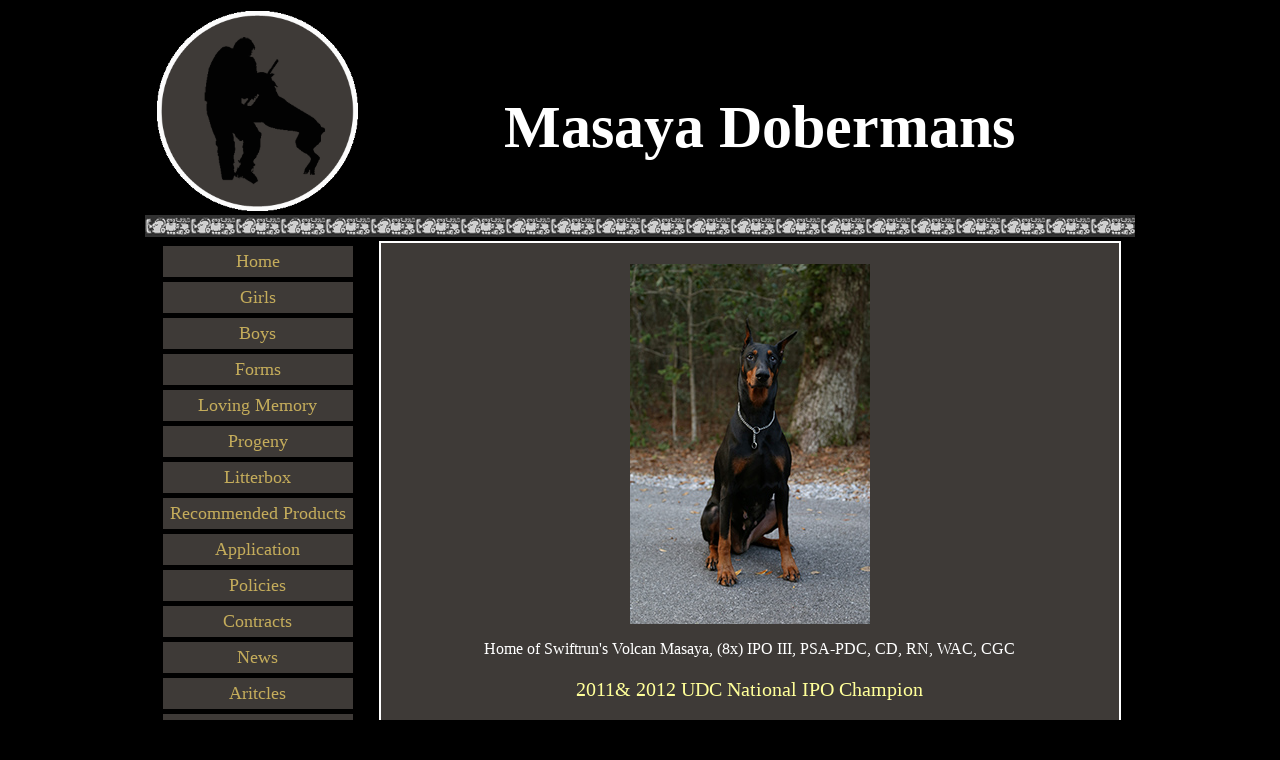

--- FILE ---
content_type: text/html
request_url: https://www.masayadobermans.com/
body_size: 4999
content:
<!DOCTYPE html PUBLIC "-//W3C//DTD XHTML 1.0 Transitional//EN" "http://www.w3.org/TR/xhtml1/DTD/xhtml1-transitional.dtd">
<html xmlns="http://www.w3.org/1999/xhtml">
<head>
<title>Masaya Dobermans</title>
<meta name="ahrefs-site-verification" content="6aef519ac20bca30d9f2a0e9b499826e0fb760233722a3047bea170961695faa">
<!-- Google tag (gtag.js) -->
<script async src="https://www.googletagmanager.com/gtag/js?id=G-YS3RRNRVHH"></script>
<script>
  window.dataLayer = window.dataLayer || [];
  function gtag(){dataLayer.push(arguments);}
  gtag('js', new Date());
  gtag('config', 'G-YS3RRNRVHH');
</script>
<html lang="en"></html>
<meta name="description" content="Find the best Working Doberman puppies for sale, reputable breeder with health and longevity. Contact us today for more information.">

<meta charset="utf-8">
<meta https-equiv="Content-Type" content="text/html; charset=utf-8" />
<meta name="viewport" content="width=device-width, initial-scale=1.0">
<link rel="canonical" href="https://www.masayadobermans.com/" />
<style type="text/css">
body {
	background-image: url();
	background-color: #000;
}
body,td,th {
	color: #FFFFFF;
	font-family: Georgia, Times New Roman, Times, serif;
}
.style1 {
	font-size: 36px;
	color: #C4AC5B;
	font-weight: bold;
}
.style2 {
	font-family: Georgia, "Times New Roman", Times, serif;
	font-size: 18px;
}
a:link {
	color: #C4AC5B;
	text-decoration: none;
}
a:visited {
	text-decoration: none;
	color: #C4AC5B;
}
a:hover {
	text-decoration: none;
	color: #9CF;
}
a:active {
	text-decoration: none;
	color: #C4AC5B;
}
.style3 {color: #DDC67B}
.style31 {
	font-size: 80px;
	font-family: Papyrus;
	font-weight: bold;
}
.bordercolorblk {
	color: #000;
}
.style5 {	color: #66FFFF;
	font-weight: bold;
}
.CindersIndex {
	font-size: 18px;
}
a {
	font-size: 18px;
}
.Header {
	font-family: Papyrus;
	font-size: 60px;
	font-weight: bold;
}
.style2 {
	font-size: 16px;
}
.style2 {
	font-size: 20px;
	color: #FF9;
}

	#alert-banner {
		background-color: #F7F509;
		color: #000;
		padding: 10px;
		text-align: center;
		font-size: 16px;
		border: 1px solid #000;
		animation: scrollText 35s linear infinite;
	}	
	
	@keyframes scrollText{
		0%{
			transform: translateX(100%);
		}
		
		100% {
			transform: translateX(-100%);
		}
	}

</style></head>

<body>
<table width="1005" height="834" border="0" align="center">
  <tr>
    <td><div align="center"><img src="logos/LOGO_circle.gif" alt="Masaya Doberman Logo" width="201" height="200" /></div></td>
    <td width="761"><p>&nbsp;</p>
<h1 align="center" class="Header">Masaya Dobermans</h1></td>
  </tr>
  <tr>
    <td colspan="2" valign="baseline" bgcolor="#000000"><div align="center"><img src="logos/custom_glyphside_sm.gif" alt="border" width="45" height="22" /><img src="logos/custom_glyphside_sm.gif" alt="" width="45" height="22" /><img src="logos/custom_glyphside_sm.gif" alt="border" width="45" height="22" /><img src="logos/custom_glyphside_sm.gif" alt="border" width="45" height="22" /><img src="logos/custom_glyphside_sm.gif" alt="border" width="45" height="22" /><img src="logos/custom_glyphside_sm.gif" alt="border" width="45" height="22" /><img src="logos/custom_glyphside_sm.gif" alt="border" width="45" height="22" /><img src="logos/custom_glyphside_sm.gif" alt="border" width="45" height="22" /><img src="logos/custom_glyphside_sm.gif" alt="border" width="45" height="22" /><img src="logos/custom_glyphside_sm.gif" alt="border" width="45" height="22" /><img src="logos/custom_glyphside_sm.gif" alt="border" width="45" height="22" /><img src="logos/custom_glyphside_sm.gif" alt="border" width="45" height="22" /><img src="logos/custom_glyphside_sm.gif" alt="border" width="45" height="22" /><img src="logos/custom_glyphside_sm.gif" alt="border" width="45" height="22" /><img src="logos/custom_glyphside_sm.gif" alt="border" width="45" height="22" /><img src="logos/custom_glyphside_sm.gif" alt="border" width="45" height="22" /><img src="logos/custom_glyphside_sm.gif" alt="border" width="45" height="22" /><img src="logos/custom_glyphside_sm.gif" alt="border" width="45" height="22" /><img src="logos/custom_glyphside_sm.gif" alt="border" width="45" height="22" /><img src="logos/custom_glyphside_sm.gif" alt="border" width="45" height="22" /><img src="logos/custom_glyphside_sm.gif" alt="border" width="45" height="22" /><img src="logos/custom_glyphside_sm.gif" alt="border" width="45" height="22" /></div></td>
  </tr>
  <tr>
    <td width="234" valign="top"><table width="200" border="0" align="center" cellpadding="5" cellspacing="5">
      <tr>
        <td bgcolor="#3e3a37"><div align="center"><a href="https://www.masayadobermans.com/">Home</a></div></td>
      </tr>
      <tr>
        <td bgcolor="#3e3a37"><div align="center"><a href="webpages/Girls.html" class="style3"> Girls</a></div></td>
      </tr>
      <tr>
        <td bgcolor="#3e3a37"><div align="center"><a href="webpages/Boys.html">Boys</a></div></td>
      </tr>
		<tr>
        <td bgcolor="#3e3a37"><div align="center"><a href="Forms.html">Forms</a></div></td>
      </tr>
		<tr>
        <td bgcolor="#3e3a37"><div align="center"><a href="webpages/Memorial.html">Loving Memory</a></div></td>
      </tr>
      <tr>
        <td bgcolor="#3e3a37"><div align="center"><a href="webpages/Progeny.html">Progeny</a></div></td>
      </tr>
      <tr>
        <td bgcolor="#3e3a37"><div align="center"><a href="webpages/Litterbox.html">Litterbox</a></div></td>
      </tr>
		<tr>
        <td bgcolor="#3e3a37"><div align="center"><a href="webpages/Products.html">Recommended Products</a></div></td>
      </tr>
      <tr>
		  <td bgcolor="#3e3a37"><div align="center"><a href="webpages/PuppyApplication.html" class="style3">Application</a></div></td>
      </tr>
      <tr>
        <td bgcolor="#3e3a37"><div align="center"><a href="webpages/Policies.html">Policies</a></div></td>
      </tr>
      <tr>
        <td bgcolor="#3e3a37"><div align="center"><a href="webpages/Contracts.html">Contracts</a></div></td>
      </tr>
      <tr>
        <td bgcolor="#3e3a37"><div align="center"><a href="webpages/News.php">News</a></div></td>
      </tr>
      <tr>
        <td bgcolor="#3e3a37"><div align="center"><a href="webpages/Articles.html">Aritcles</a></div></td>
      </tr>
      <tr>
        <td bgcolor="#3e3a37"><div align="center"><a href="webpages/Ownership.html">Dog Ownership</a></div></td>
      </tr>
      <tr>
        <td bgcolor="#3e3a37"><div align="center"><a href="webpages/About.html">About Dobermans</a></div></td>
      </tr>
      <tr>
        <td bgcolor="#3e3a37"><div align="center"><a href="webpages/Links.html">Links</a></div></td>
      </tr>
	<tr>
        <td bgcolor="#3e3a37"><div align="center"><span id="siteseal"><script async type="text/javascript" src="https://seal.godaddy.com/getSeal?sealID=9ItcdvfJigr6M4rQWqWU2QjTiYoR6xMHPZJSqhVQyD62yBvDtqF3vmYrqm69"></script></span></div></td>
      </tr>	
	
    </table></td>
    <td valign="top"><table width="742" height="317" border="1" cellpadding="5" cellspacing="0" bordercolor="#FFFFFF">
      <tr>
        <td bgcolor="#3e3a37"><div align="center">
          <p><img src="pictures/Cinders/Cinders Florida.jpg" width="240" height="360" alt="Cinders Florida Engagement"/></p>
          <p>Home of Swiftrun's Volcan Masaya, (8x) IPO III, PSA-PDC, CD, RN, WAC, CGC</p>
            <p class="style2"><span class="style2">2011&amp; 2012 UDC National IPO Champion</span></p>
            <p class="style2"><span class="style2"> High Tracking, High Obedience, High Protection, High HOT, High IPO 3, and High in Trial earning her UDC high point all-around</span></p>
            <p class="style2"><span class="style2">8X ScHH/IPO III</span></p>
        </div>
<p align="center" class="CindersIndex">&quot;Cinders&quot;        </p>
<table border="0" width="200" align="center">
  <tbody>
            <tr>
              <td><div align="center">
				  <p>Brandi Williams-Overton<br>
				  Little Rock, AR</br><br>
				  501-316-7887</br><br><em>masayadobermans@yahoo.com</em></br></p>
		<!-- Social Media Icons by NiftyButtons https://niftybuttons.com --><div style="display: flex; flex-wrap:wrap; align-items: center; justify-content: center;"><a href="https://www.facebook.com/masayadobermans" target="_blank" rel="noopener noreferrer" style="text-decoration:none;border:0;width:36px;height:36px;padding:2px;margin:5px;color:#11CBE9;border-radius:15%;background-color:#0d2744;"><svg class="niftybutton-facebook" style="display:block;fill:currentColor" data-donate="true" data-tag="fac" data-name="Facebook" viewBox="0 0 512 512" preserveAspectRatio="xMidYMid meet"><title>Facebook social icon</title>
    <path d="M211.9 197.4h-36.7v59.9h36.7V433.1h70.5V256.5h49.2l5.2-59.1h-54.4c0 0 0-22.1 0-33.7 0-13.9 2.8-19.5 16.3-19.5 10.9 0 38.2 0 38.2 0V82.9c0 0-40.2 0-48.8 0 -52.5 0-76.1 23.1-76.1 67.3C211.9 188.8 211.9 197.4 211.9 197.4z"></path>
</svg></a><a href="https://www.instagram.com/masayadobermans/?utm_source=ig_web_button_share_sheet&igshid=OGQ5ZDc2ODk2ZA==" target="_blank" rel="noopener noreferrer" style="text-decoration:none;border:0;width:36px;height:36px;padding:2px;margin:5px;color:#11CBE9;border-radius:15%;background-color:#0d2744;"><svg class="niftybutton-instagram" style="display:block;fill:currentColor" data-donate="true" data-tag="ins" data-name="Instagram" viewBox="0 0 512 512" preserveAspectRatio="xMidYMid meet"><title>Instagram social icon</title>
    <path d="M256 109.3c47.8 0 53.4 0.2 72.3 1 17.4 0.8 26.9 3.7 33.2 6.2 8.4 3.2 14.3 7.1 20.6 13.4 6.3 6.3 10.1 12.2 13.4 20.6 2.5 6.3 5.4 15.8 6.2 33.2 0.9 18.9 1 24.5 1 72.3s-0.2 53.4-1 72.3c-0.8 17.4-3.7 26.9-6.2 33.2 -3.2 8.4-7.1 14.3-13.4 20.6 -6.3 6.3-12.2 10.1-20.6 13.4 -6.3 2.5-15.8 5.4-33.2 6.2 -18.9 0.9-24.5 1-72.3 1s-53.4-0.2-72.3-1c-17.4-0.8-26.9-3.7-33.2-6.2 -8.4-3.2-14.3-7.1-20.6-13.4 -6.3-6.3-10.1-12.2-13.4-20.6 -2.5-6.3-5.4-15.8-6.2-33.2 -0.9-18.9-1-24.5-1-72.3s0.2-53.4 1-72.3c0.8-17.4 3.7-26.9 6.2-33.2 3.2-8.4 7.1-14.3 13.4-20.6 6.3-6.3 12.2-10.1 20.6-13.4 6.3-2.5 15.8-5.4 33.2-6.2C202.6 109.5 208.2 109.3 256 109.3M256 77.1c-48.6 0-54.7 0.2-73.8 1.1 -19 0.9-32.1 3.9-43.4 8.3 -11.8 4.6-21.7 10.7-31.7 20.6 -9.9 9.9-16.1 19.9-20.6 31.7 -4.4 11.4-7.4 24.4-8.3 43.4 -0.9 19.1-1.1 25.2-1.1 73.8 0 48.6 0.2 54.7 1.1 73.8 0.9 19 3.9 32.1 8.3 43.4 4.6 11.8 10.7 21.7 20.6 31.7 9.9 9.9 19.9 16.1 31.7 20.6 11.4 4.4 24.4 7.4 43.4 8.3 19.1 0.9 25.2 1.1 73.8 1.1s54.7-0.2 73.8-1.1c19-0.9 32.1-3.9 43.4-8.3 11.8-4.6 21.7-10.7 31.7-20.6 9.9-9.9 16.1-19.9 20.6-31.7 4.4-11.4 7.4-24.4 8.3-43.4 0.9-19.1 1.1-25.2 1.1-73.8s-0.2-54.7-1.1-73.8c-0.9-19-3.9-32.1-8.3-43.4 -4.6-11.8-10.7-21.7-20.6-31.7 -9.9-9.9-19.9-16.1-31.7-20.6 -11.4-4.4-24.4-7.4-43.4-8.3C310.7 77.3 304.6 77.1 256 77.1L256 77.1z"></path>
    <path d="M256 164.1c-50.7 0-91.9 41.1-91.9 91.9s41.1 91.9 91.9 91.9 91.9-41.1 91.9-91.9S306.7 164.1 256 164.1zM256 315.6c-32.9 0-59.6-26.7-59.6-59.6s26.7-59.6 59.6-59.6 59.6 26.7 59.6 59.6S288.9 315.6 256 315.6z"></path>
    <circle cx="351.5" cy="160.5" r="21.5"></circle>
</svg></a></div>
              </div></td>
            </tr>
          </tbody>
      </table>
<p>&nbsp;Masaya Dobermans is willing to export / ship both domestically and internationally if possible to approved homes.</p>
<table border="0" width="698" style="margin: auto;">
	  <tbody>
            <tr>
              <td><div align="left">  
                <p> Brandi Williams-Overton has owned and trained Dobermans since 1997. She has worked and trained Dobermans in pet therapy, agility, obedience,   and schutzhund. Cinders (aka Swift Run’s Volcan Masaya) was bred by Tammy   Marshall-Weldon of Swift Run Dobermans (Thank you Tammy for this wonderful   dog!). Masaya Dobermans only breeds occasionally. Masaya   Dobermans strives to produce working Dobermans with stable loyal temperaments   and good work ethic for Schutzhund (IPG), PSA,&nbsp; American Shutzhund (AS), obedience, search and rescue,&nbsp; agility,   tracking, law enforcement, and protective home companions. </p>
                <p>*Disclaimer*</p>
                <p>"We do not condone or support the breeding of the "White/Albino" Doberman as it is a genetic mutation with some serious physical consequences.&nbsp; Learn more here:&nbsp;&nbsp;</p>
                <a href="https://dpca.org/albino">DPCA Albino Information Page</a>              </div></td>
            </tr>
          </tbody>
      </table>


        <p>&nbsp;</p>
        <table width="645" border="0" align="center" cellpadding="3" cellspacing="0">
          <tr>
            <td width="114" align="center"><a href="https://www.website-hit-counters.com/website-design.html" target="_blank">
			</a></td>
            <td width="519" align="center"><a href="http://s07.flagcounter.com/more/EJC" target="_new"><img src="https://s07.flagcounter.com/count/EJC/bg=3E3A37/txt=FFFFFF/border=3E3A37/columns=5/maxflags=30/viewers=0/labels=1/" alt="Site Visitors by Country" border="0" /></a>&nbsp;</td>
          </tr>
        </table>
        </p></td>
      </tr>
    </table></td>
  </tr>
</table>
<script>

fetch('updates.json')

    .then(response => response.json())

    .then(data => {

        const updates = data.updates;

        const updatedPages = updates.map(update => update.page).join(', ');

        const alertBanner = document.createElement('div');

        alertBanner.innerHTML = `

            <div id="alert-banner">

                <p><strong>Attention:</strong> The following page has been updated: ${updatedPages}.</p>

            </div>

        `;

        document.body.prepend(alertBanner);

    })

    .catch(error => console.error('Error fetching updates:', error));





</body>
</html>
